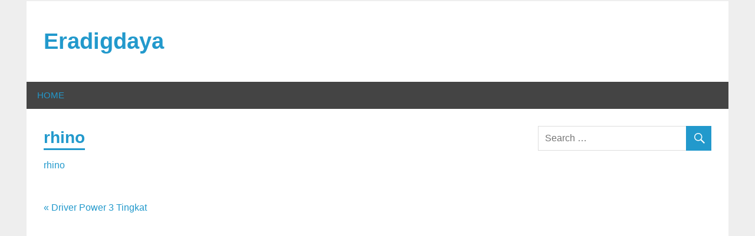

--- FILE ---
content_type: text/html; charset=UTF-8
request_url: https://www.eradigdaya.com/driver-power-3-tingkat/rhino/
body_size: 6530
content:
<!DOCTYPE html>
<html lang="en-US">

<head>
<meta name="google-site-verification" content="HhbcVjW3yQkPxkBqK9ioOQK5OR73pL3NY4WjnYEXmX8" />
<meta charset="UTF-8">
<meta name="viewport" content="width=device-width, initial-scale=1">
<link rel="profile" href="http://gmpg.org/xfn/11">
<link rel="pingback" href="https://eradigdaya.com/xmlrpc.php">

<meta name='robots' content='index, follow, max-image-preview:large, max-snippet:-1, max-video-preview:-1' />

	<!-- This site is optimized with the Yoast SEO plugin v26.8 - https://yoast.com/product/yoast-seo-wordpress/ -->
	<title>rhino | Eradigdaya</title>
	<link rel="canonical" href="https://www.eradigdaya.com/driver-power-3-tingkat/rhino/" />
	<meta property="og:locale" content="en_US" />
	<meta property="og:type" content="article" />
	<meta property="og:title" content="rhino | Eradigdaya" />
	<meta property="og:description" content="rhino" />
	<meta property="og:url" content="https://www.eradigdaya.com/driver-power-3-tingkat/rhino/" />
	<meta property="og:site_name" content="Eradigdaya" />
	<meta property="article:publisher" content="https://www.facebook.com/Eradigdayadotcom" />
	<meta property="article:modified_time" content="2016-03-16T15:19:00+00:00" />
	<meta property="og:image" content="https://www.eradigdaya.com/driver-power-3-tingkat/rhino" />
	<meta property="og:image:width" content="620" />
	<meta property="og:image:height" content="327" />
	<meta property="og:image:type" content="image/jpeg" />
	<script type="application/ld+json" class="yoast-schema-graph">{"@context":"https://schema.org","@graph":[{"@type":"WebPage","@id":"https://www.eradigdaya.com/driver-power-3-tingkat/rhino/","url":"https://www.eradigdaya.com/driver-power-3-tingkat/rhino/","name":"rhino | Eradigdaya","isPartOf":{"@id":"https://www.eradigdaya.com/#website"},"primaryImageOfPage":{"@id":"https://www.eradigdaya.com/driver-power-3-tingkat/rhino/#primaryimage"},"image":{"@id":"https://www.eradigdaya.com/driver-power-3-tingkat/rhino/#primaryimage"},"thumbnailUrl":"","datePublished":"2016-03-16T15:16:04+00:00","dateModified":"2016-03-16T15:19:00+00:00","breadcrumb":{"@id":"https://www.eradigdaya.com/driver-power-3-tingkat/rhino/#breadcrumb"},"inLanguage":"en-US","potentialAction":[{"@type":"ReadAction","target":["https://www.eradigdaya.com/driver-power-3-tingkat/rhino/"]}]},{"@type":"BreadcrumbList","@id":"https://www.eradigdaya.com/driver-power-3-tingkat/rhino/#breadcrumb","itemListElement":[{"@type":"ListItem","position":1,"name":"Home","item":"https://www.eradigdaya.com/"},{"@type":"ListItem","position":2,"name":"AUDIO","item":"https://www.eradigdaya.com/category/audio/"},{"@type":"ListItem","position":3,"name":"Driver Power 3 Tingkat","item":"https://www.eradigdaya.com/driver-power-3-tingkat/"},{"@type":"ListItem","position":4,"name":"rhino"}]},{"@type":"WebSite","@id":"https://www.eradigdaya.com/#website","url":"https://www.eradigdaya.com/","name":"Eradigdaya","description":"Supplier Kertas Merang, Power Rakitan, Antena Yagi TV","potentialAction":[{"@type":"SearchAction","target":{"@type":"EntryPoint","urlTemplate":"https://www.eradigdaya.com/?s={search_term_string}"},"query-input":{"@type":"PropertyValueSpecification","valueRequired":true,"valueName":"search_term_string"}}],"inLanguage":"en-US"}]}</script>
	<!-- / Yoast SEO plugin. -->


<link rel='dns-prefetch' href='//eradigdaya.com' />
<link rel="alternate" type="application/rss+xml" title="Eradigdaya &raquo; Feed" href="https://www.eradigdaya.com/feed/" />
<link rel="alternate" type="application/rss+xml" title="Eradigdaya &raquo; Comments Feed" href="https://www.eradigdaya.com/comments/feed/" />
<link rel="alternate" title="oEmbed (JSON)" type="application/json+oembed" href="https://www.eradigdaya.com/wp-json/oembed/1.0/embed?url=https%3A%2F%2Fwww.eradigdaya.com%2Fdriver-power-3-tingkat%2Frhino%2F" />
<link rel="alternate" title="oEmbed (XML)" type="text/xml+oembed" href="https://www.eradigdaya.com/wp-json/oembed/1.0/embed?url=https%3A%2F%2Fwww.eradigdaya.com%2Fdriver-power-3-tingkat%2Frhino%2F&#038;format=xml" />
<!-- www.eradigdaya.com is managing ads with Advanced Ads 2.0.16 – https://wpadvancedads.com/ --><script id="eradi-ready">
			window.advanced_ads_ready=function(e,a){a=a||"complete";var d=function(e){return"interactive"===a?"loading"!==e:"complete"===e};d(document.readyState)?e():document.addEventListener("readystatechange",(function(a){d(a.target.readyState)&&e()}),{once:"interactive"===a})},window.advanced_ads_ready_queue=window.advanced_ads_ready_queue||[];		</script>
		<style id='wp-img-auto-sizes-contain-inline-css' type='text/css'>
img:is([sizes=auto i],[sizes^="auto," i]){contain-intrinsic-size:3000px 1500px}
/*# sourceURL=wp-img-auto-sizes-contain-inline-css */
</style>
<style id='wp-block-library-inline-css' type='text/css'>
:root{--wp-block-synced-color:#7a00df;--wp-block-synced-color--rgb:122,0,223;--wp-bound-block-color:var(--wp-block-synced-color);--wp-editor-canvas-background:#ddd;--wp-admin-theme-color:#007cba;--wp-admin-theme-color--rgb:0,124,186;--wp-admin-theme-color-darker-10:#006ba1;--wp-admin-theme-color-darker-10--rgb:0,107,160.5;--wp-admin-theme-color-darker-20:#005a87;--wp-admin-theme-color-darker-20--rgb:0,90,135;--wp-admin-border-width-focus:2px}@media (min-resolution:192dpi){:root{--wp-admin-border-width-focus:1.5px}}.wp-element-button{cursor:pointer}:root .has-very-light-gray-background-color{background-color:#eee}:root .has-very-dark-gray-background-color{background-color:#313131}:root .has-very-light-gray-color{color:#eee}:root .has-very-dark-gray-color{color:#313131}:root .has-vivid-green-cyan-to-vivid-cyan-blue-gradient-background{background:linear-gradient(135deg,#00d084,#0693e3)}:root .has-purple-crush-gradient-background{background:linear-gradient(135deg,#34e2e4,#4721fb 50%,#ab1dfe)}:root .has-hazy-dawn-gradient-background{background:linear-gradient(135deg,#faaca8,#dad0ec)}:root .has-subdued-olive-gradient-background{background:linear-gradient(135deg,#fafae1,#67a671)}:root .has-atomic-cream-gradient-background{background:linear-gradient(135deg,#fdd79a,#004a59)}:root .has-nightshade-gradient-background{background:linear-gradient(135deg,#330968,#31cdcf)}:root .has-midnight-gradient-background{background:linear-gradient(135deg,#020381,#2874fc)}:root{--wp--preset--font-size--normal:16px;--wp--preset--font-size--huge:42px}.has-regular-font-size{font-size:1em}.has-larger-font-size{font-size:2.625em}.has-normal-font-size{font-size:var(--wp--preset--font-size--normal)}.has-huge-font-size{font-size:var(--wp--preset--font-size--huge)}.has-text-align-center{text-align:center}.has-text-align-left{text-align:left}.has-text-align-right{text-align:right}.has-fit-text{white-space:nowrap!important}#end-resizable-editor-section{display:none}.aligncenter{clear:both}.items-justified-left{justify-content:flex-start}.items-justified-center{justify-content:center}.items-justified-right{justify-content:flex-end}.items-justified-space-between{justify-content:space-between}.screen-reader-text{border:0;clip-path:inset(50%);height:1px;margin:-1px;overflow:hidden;padding:0;position:absolute;width:1px;word-wrap:normal!important}.screen-reader-text:focus{background-color:#ddd;clip-path:none;color:#444;display:block;font-size:1em;height:auto;left:5px;line-height:normal;padding:15px 23px 14px;text-decoration:none;top:5px;width:auto;z-index:100000}html :where(.has-border-color){border-style:solid}html :where([style*=border-top-color]){border-top-style:solid}html :where([style*=border-right-color]){border-right-style:solid}html :where([style*=border-bottom-color]){border-bottom-style:solid}html :where([style*=border-left-color]){border-left-style:solid}html :where([style*=border-width]){border-style:solid}html :where([style*=border-top-width]){border-top-style:solid}html :where([style*=border-right-width]){border-right-style:solid}html :where([style*=border-bottom-width]){border-bottom-style:solid}html :where([style*=border-left-width]){border-left-style:solid}html :where(img[class*=wp-image-]){height:auto;max-width:100%}:where(figure){margin:0 0 1em}html :where(.is-position-sticky){--wp-admin--admin-bar--position-offset:var(--wp-admin--admin-bar--height,0px)}@media screen and (max-width:600px){html :where(.is-position-sticky){--wp-admin--admin-bar--position-offset:0px}}

/*# sourceURL=wp-block-library-inline-css */
</style><style id='global-styles-inline-css' type='text/css'>
:root{--wp--preset--aspect-ratio--square: 1;--wp--preset--aspect-ratio--4-3: 4/3;--wp--preset--aspect-ratio--3-4: 3/4;--wp--preset--aspect-ratio--3-2: 3/2;--wp--preset--aspect-ratio--2-3: 2/3;--wp--preset--aspect-ratio--16-9: 16/9;--wp--preset--aspect-ratio--9-16: 9/16;--wp--preset--color--black: #353535;--wp--preset--color--cyan-bluish-gray: #abb8c3;--wp--preset--color--white: #ffffff;--wp--preset--color--pale-pink: #f78da7;--wp--preset--color--vivid-red: #cf2e2e;--wp--preset--color--luminous-vivid-orange: #ff6900;--wp--preset--color--luminous-vivid-amber: #fcb900;--wp--preset--color--light-green-cyan: #7bdcb5;--wp--preset--color--vivid-green-cyan: #00d084;--wp--preset--color--pale-cyan-blue: #8ed1fc;--wp--preset--color--vivid-cyan-blue: #0693e3;--wp--preset--color--vivid-purple: #9b51e0;--wp--preset--color--primary: #2299cc;--wp--preset--color--light-gray: #f0f0f0;--wp--preset--color--dark-gray: #777777;--wp--preset--gradient--vivid-cyan-blue-to-vivid-purple: linear-gradient(135deg,rgb(6,147,227) 0%,rgb(155,81,224) 100%);--wp--preset--gradient--light-green-cyan-to-vivid-green-cyan: linear-gradient(135deg,rgb(122,220,180) 0%,rgb(0,208,130) 100%);--wp--preset--gradient--luminous-vivid-amber-to-luminous-vivid-orange: linear-gradient(135deg,rgb(252,185,0) 0%,rgb(255,105,0) 100%);--wp--preset--gradient--luminous-vivid-orange-to-vivid-red: linear-gradient(135deg,rgb(255,105,0) 0%,rgb(207,46,46) 100%);--wp--preset--gradient--very-light-gray-to-cyan-bluish-gray: linear-gradient(135deg,rgb(238,238,238) 0%,rgb(169,184,195) 100%);--wp--preset--gradient--cool-to-warm-spectrum: linear-gradient(135deg,rgb(74,234,220) 0%,rgb(151,120,209) 20%,rgb(207,42,186) 40%,rgb(238,44,130) 60%,rgb(251,105,98) 80%,rgb(254,248,76) 100%);--wp--preset--gradient--blush-light-purple: linear-gradient(135deg,rgb(255,206,236) 0%,rgb(152,150,240) 100%);--wp--preset--gradient--blush-bordeaux: linear-gradient(135deg,rgb(254,205,165) 0%,rgb(254,45,45) 50%,rgb(107,0,62) 100%);--wp--preset--gradient--luminous-dusk: linear-gradient(135deg,rgb(255,203,112) 0%,rgb(199,81,192) 50%,rgb(65,88,208) 100%);--wp--preset--gradient--pale-ocean: linear-gradient(135deg,rgb(255,245,203) 0%,rgb(182,227,212) 50%,rgb(51,167,181) 100%);--wp--preset--gradient--electric-grass: linear-gradient(135deg,rgb(202,248,128) 0%,rgb(113,206,126) 100%);--wp--preset--gradient--midnight: linear-gradient(135deg,rgb(2,3,129) 0%,rgb(40,116,252) 100%);--wp--preset--font-size--small: 13px;--wp--preset--font-size--medium: 20px;--wp--preset--font-size--large: 36px;--wp--preset--font-size--x-large: 42px;--wp--preset--spacing--20: 0.44rem;--wp--preset--spacing--30: 0.67rem;--wp--preset--spacing--40: 1rem;--wp--preset--spacing--50: 1.5rem;--wp--preset--spacing--60: 2.25rem;--wp--preset--spacing--70: 3.38rem;--wp--preset--spacing--80: 5.06rem;--wp--preset--shadow--natural: 6px 6px 9px rgba(0, 0, 0, 0.2);--wp--preset--shadow--deep: 12px 12px 50px rgba(0, 0, 0, 0.4);--wp--preset--shadow--sharp: 6px 6px 0px rgba(0, 0, 0, 0.2);--wp--preset--shadow--outlined: 6px 6px 0px -3px rgb(255, 255, 255), 6px 6px rgb(0, 0, 0);--wp--preset--shadow--crisp: 6px 6px 0px rgb(0, 0, 0);}:where(.is-layout-flex){gap: 0.5em;}:where(.is-layout-grid){gap: 0.5em;}body .is-layout-flex{display: flex;}.is-layout-flex{flex-wrap: wrap;align-items: center;}.is-layout-flex > :is(*, div){margin: 0;}body .is-layout-grid{display: grid;}.is-layout-grid > :is(*, div){margin: 0;}:where(.wp-block-columns.is-layout-flex){gap: 2em;}:where(.wp-block-columns.is-layout-grid){gap: 2em;}:where(.wp-block-post-template.is-layout-flex){gap: 1.25em;}:where(.wp-block-post-template.is-layout-grid){gap: 1.25em;}.has-black-color{color: var(--wp--preset--color--black) !important;}.has-cyan-bluish-gray-color{color: var(--wp--preset--color--cyan-bluish-gray) !important;}.has-white-color{color: var(--wp--preset--color--white) !important;}.has-pale-pink-color{color: var(--wp--preset--color--pale-pink) !important;}.has-vivid-red-color{color: var(--wp--preset--color--vivid-red) !important;}.has-luminous-vivid-orange-color{color: var(--wp--preset--color--luminous-vivid-orange) !important;}.has-luminous-vivid-amber-color{color: var(--wp--preset--color--luminous-vivid-amber) !important;}.has-light-green-cyan-color{color: var(--wp--preset--color--light-green-cyan) !important;}.has-vivid-green-cyan-color{color: var(--wp--preset--color--vivid-green-cyan) !important;}.has-pale-cyan-blue-color{color: var(--wp--preset--color--pale-cyan-blue) !important;}.has-vivid-cyan-blue-color{color: var(--wp--preset--color--vivid-cyan-blue) !important;}.has-vivid-purple-color{color: var(--wp--preset--color--vivid-purple) !important;}.has-black-background-color{background-color: var(--wp--preset--color--black) !important;}.has-cyan-bluish-gray-background-color{background-color: var(--wp--preset--color--cyan-bluish-gray) !important;}.has-white-background-color{background-color: var(--wp--preset--color--white) !important;}.has-pale-pink-background-color{background-color: var(--wp--preset--color--pale-pink) !important;}.has-vivid-red-background-color{background-color: var(--wp--preset--color--vivid-red) !important;}.has-luminous-vivid-orange-background-color{background-color: var(--wp--preset--color--luminous-vivid-orange) !important;}.has-luminous-vivid-amber-background-color{background-color: var(--wp--preset--color--luminous-vivid-amber) !important;}.has-light-green-cyan-background-color{background-color: var(--wp--preset--color--light-green-cyan) !important;}.has-vivid-green-cyan-background-color{background-color: var(--wp--preset--color--vivid-green-cyan) !important;}.has-pale-cyan-blue-background-color{background-color: var(--wp--preset--color--pale-cyan-blue) !important;}.has-vivid-cyan-blue-background-color{background-color: var(--wp--preset--color--vivid-cyan-blue) !important;}.has-vivid-purple-background-color{background-color: var(--wp--preset--color--vivid-purple) !important;}.has-black-border-color{border-color: var(--wp--preset--color--black) !important;}.has-cyan-bluish-gray-border-color{border-color: var(--wp--preset--color--cyan-bluish-gray) !important;}.has-white-border-color{border-color: var(--wp--preset--color--white) !important;}.has-pale-pink-border-color{border-color: var(--wp--preset--color--pale-pink) !important;}.has-vivid-red-border-color{border-color: var(--wp--preset--color--vivid-red) !important;}.has-luminous-vivid-orange-border-color{border-color: var(--wp--preset--color--luminous-vivid-orange) !important;}.has-luminous-vivid-amber-border-color{border-color: var(--wp--preset--color--luminous-vivid-amber) !important;}.has-light-green-cyan-border-color{border-color: var(--wp--preset--color--light-green-cyan) !important;}.has-vivid-green-cyan-border-color{border-color: var(--wp--preset--color--vivid-green-cyan) !important;}.has-pale-cyan-blue-border-color{border-color: var(--wp--preset--color--pale-cyan-blue) !important;}.has-vivid-cyan-blue-border-color{border-color: var(--wp--preset--color--vivid-cyan-blue) !important;}.has-vivid-purple-border-color{border-color: var(--wp--preset--color--vivid-purple) !important;}.has-vivid-cyan-blue-to-vivid-purple-gradient-background{background: var(--wp--preset--gradient--vivid-cyan-blue-to-vivid-purple) !important;}.has-light-green-cyan-to-vivid-green-cyan-gradient-background{background: var(--wp--preset--gradient--light-green-cyan-to-vivid-green-cyan) !important;}.has-luminous-vivid-amber-to-luminous-vivid-orange-gradient-background{background: var(--wp--preset--gradient--luminous-vivid-amber-to-luminous-vivid-orange) !important;}.has-luminous-vivid-orange-to-vivid-red-gradient-background{background: var(--wp--preset--gradient--luminous-vivid-orange-to-vivid-red) !important;}.has-very-light-gray-to-cyan-bluish-gray-gradient-background{background: var(--wp--preset--gradient--very-light-gray-to-cyan-bluish-gray) !important;}.has-cool-to-warm-spectrum-gradient-background{background: var(--wp--preset--gradient--cool-to-warm-spectrum) !important;}.has-blush-light-purple-gradient-background{background: var(--wp--preset--gradient--blush-light-purple) !important;}.has-blush-bordeaux-gradient-background{background: var(--wp--preset--gradient--blush-bordeaux) !important;}.has-luminous-dusk-gradient-background{background: var(--wp--preset--gradient--luminous-dusk) !important;}.has-pale-ocean-gradient-background{background: var(--wp--preset--gradient--pale-ocean) !important;}.has-electric-grass-gradient-background{background: var(--wp--preset--gradient--electric-grass) !important;}.has-midnight-gradient-background{background: var(--wp--preset--gradient--midnight) !important;}.has-small-font-size{font-size: var(--wp--preset--font-size--small) !important;}.has-medium-font-size{font-size: var(--wp--preset--font-size--medium) !important;}.has-large-font-size{font-size: var(--wp--preset--font-size--large) !important;}.has-x-large-font-size{font-size: var(--wp--preset--font-size--x-large) !important;}
/*# sourceURL=global-styles-inline-css */
</style>

<style id='classic-theme-styles-inline-css' type='text/css'>
/*! This file is auto-generated */
.wp-block-button__link{color:#fff;background-color:#32373c;border-radius:9999px;box-shadow:none;text-decoration:none;padding:calc(.667em + 2px) calc(1.333em + 2px);font-size:1.125em}.wp-block-file__button{background:#32373c;color:#fff;text-decoration:none}
/*# sourceURL=/wp-includes/css/classic-themes.min.css */
</style>
<link rel='stylesheet' id='wpo_min-header-0-css' href='https://eradigdaya.com/wp-content/cache/wpo-minify/1767750018/assets/wpo-minify-header-81051be9.min.css' type='text/css' media='all' />
<link rel='stylesheet' id='genericons-css' href='https://eradigdaya.com/wp-content/themes/merlin/css/genericons/genericons.css' type='text/css' media='all' />
<link rel='stylesheet' id='wpo_min-header-2-css' href='https://eradigdaya.com/wp-content/cache/wpo-minify/1767750018/assets/wpo-minify-header-5181118b.min.css' type='text/css' media='all' />
<script type="text/javascript" id="wpo_min-header-1-js-extra">
/* <![CDATA[ */
var merlin_slider_params = {"animation":"slide","speed":"3000"};
//# sourceURL=wpo_min-header-1-js-extra
/* ]]> */
</script>
<script type="text/javascript" src="https://eradigdaya.com/wp-content/cache/wpo-minify/1767750018/assets/wpo-minify-header-984c4520.min.js" id="wpo_min-header-1-js"></script>
<link rel="https://api.w.org/" href="https://www.eradigdaya.com/wp-json/" /><link rel="alternate" title="JSON" type="application/json" href="https://www.eradigdaya.com/wp-json/wp/v2/media/1677" /><link rel="EditURI" type="application/rsd+xml" title="RSD" href="https://eradigdaya.com/xmlrpc.php?rsd" />
<meta name="generator" content="WordPress 6.9" />
<link rel='shortlink' href='https://www.eradigdaya.com/?p=1677' />
<link rel="amphtml" href="https://www.eradigdaya.com/driver-power-3-tingkat/rhino/?amp"><style>ins.adsbygoogle { background-color: transparent; padding: 0; }</style><script  async src="https://pagead2.googlesyndication.com/pagead/js/adsbygoogle.js?client=ca-pub-8934674565690567" crossorigin="anonymous"></script></head>

<body class="attachment wp-singular attachment-template-default single single-attachment postid-1677 attachmentid-1677 attachment-jpeg wp-theme-merlin aa-prefix-eradi-">

	<div id="page" class="hfeed site">

		<a class="skip-link screen-reader-text" href="#content">Skip to content</a>

		<header id="masthead" class="site-header clearfix" role="banner">

			<div id="header-top" class="header-bar-wrap">

				
	<div id="header-bar" class="header-bar clearfix">
		
				
	</div>
			</div>

			<div class="header-main clearfix">

				<div id="logo" class="site-branding clearfix">

										
		<p class="site-title"><a href="https://www.eradigdaya.com/" rel="home">Eradigdaya</a></p>

	                    
			<p class="site-description">Supplier Kertas Merang, Power Rakitan, Antena Yagi TV</p>

		
				</div><!-- .site-branding -->

				<div class="header-widgets clearfix">

                    <aside id="text-5" class="header-widget widget_text">			<div class="textwidget"><p><script async src="//pagead2.googlesyndication.com/pagead/js/adsbygoogle.js"></script><br />
<ins class="adsbygoogle"
     style="display:block"
     data-ad-format="fluid"
     data-ad-layout-key="-fb+5w+4e-db+86"
     data-ad-client="ca-pub-8934674565690567"
     data-ad-slot="6103484339"></ins><br />
<script>
     (adsbygoogle = window.adsbygoogle || []).push({});
</script></p>
</div>
		</aside>
				</div><!-- .header-widgets -->

			</div><!-- .header-main -->

			<nav id="main-navigation" class="primary-navigation navigation clearfix" role="navigation">
				<ul id="menu-category" class="main-navigation-menu"><li id="menu-item-1952" class="menu-item menu-item-type- menu-item-object- menu-item-1952"><a>Home</a></li>
<li id="menu-item-2304" class="menu-item menu-item-type- menu-item-object- menu-item-2304"><a></a></li>
<li id="menu-item-2305" class="menu-item menu-item-type- menu-item-object- menu-item-2305"><a></a></li>
<li id="menu-item-2303" class="menu-item menu-item-type- menu-item-object- menu-item-2303"><a></a></li>
<li id="menu-item-1945" class="menu-item menu-item-type- menu-item-object- menu-item-1945"><a></a></li>
<li id="menu-item-1950" class="menu-item menu-item-type- menu-item-object- menu-item-1950"><a></a></li>
<li id="menu-item-1947" class="menu-item menu-item-type- menu-item-object- menu-item-1947"><a></a></li>
<li id="menu-item-1946" class="menu-item menu-item-type- menu-item-object- menu-item-1946"><a></a></li>
<li id="menu-item-1949" class="menu-item menu-item-type- menu-item-object- menu-item-1949"><a></a></li>
<li id="menu-item-1951" class="menu-item menu-item-type- menu-item-object- menu-item-1951"><a></a></li>
<li id="menu-item-2459" class="menu-item menu-item-type- menu-item-object- menu-item-2459"><a></a></li>
</ul>			</nav><!-- #main-navigation -->

			
		</header><!-- #masthead -->

		<div id="content" class="site-content container clearfix">

	<section id="primary" class="content-area">
		<main id="main" class="site-main" role="main">
		
					
		
	<article id="post-1677" class="post-1677 attachment type-attachment status-inherit hentry">
		
				
		<header class="entry-header">
			
			<h1 class="entry-title">rhino</h1>			
			
		</header><!-- .entry-header -->

		<div class="entry-content clearfix">
			<p class="attachment"><a href='https://eradigdaya.com/wp-content/uploads/2016/03/rhino.jpg'>rhino</a></p>
			<!-- <rdf:RDF xmlns:rdf="http://www.w3.org/1999/02/22-rdf-syntax-ns#"
			xmlns:dc="http://purl.org/dc/elements/1.1/"
			xmlns:trackback="http://madskills.com/public/xml/rss/module/trackback/">
		<rdf:Description rdf:about="https://www.eradigdaya.com/driver-power-3-tingkat/rhino/"
    dc:identifier="https://www.eradigdaya.com/driver-power-3-tingkat/rhino/"
    dc:title="rhino"
    trackback:ping="https://www.eradigdaya.com/driver-power-3-tingkat/rhino/trackback/" />
</rdf:RDF> -->
			<div class="page-links"></div>
		</div><!-- .entry-content -->
		
		<footer class="entry-footer">
			
						
						
		</footer><!-- .entry-footer -->
		
		
	<nav class="navigation post-navigation" aria-label="Posts">
		<h2 class="screen-reader-text">Post navigation</h2>
		<div class="nav-links"><div class="nav-previous"><a href="https://www.eradigdaya.com/driver-power-3-tingkat/" rel="prev">&laquo; Driver Power 3 Tingkat</a></div></div>
	</nav>
	</article>
<div id="comments" class="comments-area">

	
	
	
	
</div><!-- #comments -->		
		</main><!-- #main -->
	</section><!-- #primary -->
	
		<section id="secondary" class="sidebar widget-area clearfix" role="complementary">

		<aside id="search-2" class="widget widget_search clearfix">
	<form role="search" method="get" class="search-form" action="https://www.eradigdaya.com/">
		<label>
			<span class="screen-reader-text">Search for:</span>
			<input type="search" class="search-field" placeholder="Search &hellip;" value="" name="s">
		</label>
		<button type="submit" class="search-submit">
			<span class="genericon-search"></span>
		</button>
	</form>

</aside><aside id="text-3" class="widget widget_text clearfix">			<div class="textwidget"><p><script async src="//pagead2.googlesyndication.com/pagead/js/adsbygoogle.js"></script><br />
<!-- spanduk responsive --><br />
<ins class="adsbygoogle" style="display: block;" data-ad-client="ca-pub-8934674565690567" data-ad-slot="3045858957" data-ad-format="auto" data-full-width-responsive="true"></ins><br />
<script>
(adsbygoogle = window.adsbygoogle || []).push({});
</script></p>
</div>
		</aside>
	</section><!-- #secondary -->	

	</div><!-- #content -->

	
	<footer id="colophon" class="site-footer clearfix" role="contentinfo">

    
        <nav id="footer-links" class="footer-navigation navigation clearfix" role="navigation">
            <ul id="menu-new" class="footer-navigation-menu"><li id="menu-item-1308" class="menu-item menu-item-type- menu-item-object- menu-item-1308"><a>Home</a></li>
<li id="menu-item-1306" class="menu-item menu-item-type- menu-item-object- menu-item-1306"><a></a></li>
<li id="menu-item-1307" class="menu-item menu-item-type- menu-item-object- menu-item-1307"><a></a></li>
<li id="menu-item-1305" class="menu-item menu-item-type- menu-item-object- menu-item-1305"><a></a></li>
</ul>        </nav><!-- #footer-links -->

    
    <div id="footer-text" class="site-info">
        
	<span class="credit-link">
		Powered by <a href="http://wordpress.org" title="WordPress">WordPress</a> and <a href="https://themezee.com/themes/merlin/" title="Merlin WordPress Theme">Merlin</a>.	</span>

    </div><!-- .site-info -->

	</footer><!-- #colophon -->

</div><!-- #page -->

<script type="speculationrules">
{"prefetch":[{"source":"document","where":{"and":[{"href_matches":"/*"},{"not":{"href_matches":["/wp-*.php","/wp-admin/*","/wp-content/uploads/*","/wp-content/*","/wp-content/plugins/*","/wp-content/themes/merlin/*","/*\\?(.+)"]}},{"not":{"selector_matches":"a[rel~=\"nofollow\"]"}},{"not":{"selector_matches":".no-prefetch, .no-prefetch a"}}]},"eagerness":"conservative"}]}
</script>
<script type="text/javascript" src="https://eradigdaya.com/wp-content/cache/wpo-minify/1767750018/assets/wpo-minify-footer-ffe80c47.min.js" id="wpo_min-footer-0-js"></script>
<script>!function(){window.advanced_ads_ready_queue=window.advanced_ads_ready_queue||[],advanced_ads_ready_queue.push=window.advanced_ads_ready;for(var d=0,a=advanced_ads_ready_queue.length;d<a;d++)advanced_ads_ready(advanced_ads_ready_queue[d])}();</script>
</body>
</html>


--- FILE ---
content_type: text/html; charset=utf-8
request_url: https://www.google.com/recaptcha/api2/aframe
body_size: 268
content:
<!DOCTYPE HTML><html><head><meta http-equiv="content-type" content="text/html; charset=UTF-8"></head><body><script nonce="4a4zay__EcL7j8vJ1LNATQ">/** Anti-fraud and anti-abuse applications only. See google.com/recaptcha */ try{var clients={'sodar':'https://pagead2.googlesyndication.com/pagead/sodar?'};window.addEventListener("message",function(a){try{if(a.source===window.parent){var b=JSON.parse(a.data);var c=clients[b['id']];if(c){var d=document.createElement('img');d.src=c+b['params']+'&rc='+(localStorage.getItem("rc::a")?sessionStorage.getItem("rc::b"):"");window.document.body.appendChild(d);sessionStorage.setItem("rc::e",parseInt(sessionStorage.getItem("rc::e")||0)+1);localStorage.setItem("rc::h",'1769527344759');}}}catch(b){}});window.parent.postMessage("_grecaptcha_ready", "*");}catch(b){}</script></body></html>

--- FILE ---
content_type: text/css
request_url: https://eradigdaya.com/wp-content/cache/wpo-minify/1767750018/assets/wpo-minify-header-81051be9.min.css
body_size: 7250
content:
@font-face{font-family:'Roboto';font-style:normal;font-weight:400;font-display:swap;src:local('Roboto'),local('Roboto-Regular'),url(https://eradigdaya.com/wp-content/themes/merlin/css/../fonts/roboto-v18-latin-ext_latin-regular.woff2) format('woff2'),url(https://eradigdaya.com/wp-content/themes/merlin/css/../fonts/roboto-v18-latin-ext_latin-regular.woff) format('woff')}@font-face{font-family:'Roboto';font-style:italic;font-weight:400;font-display:swap;src:local('Roboto Italic'),local('Roboto-Italic'),url(https://eradigdaya.com/wp-content/themes/merlin/css/../fonts/roboto-v18-latin-ext_latin-italic.woff2) format('woff2'),url(https://eradigdaya.com/wp-content/themes/merlin/css/../fonts/roboto-v18-latin-ext_latin-italic.woff) format('woff')}@font-face{font-family:'Roboto';font-style:normal;font-weight:700;font-display:swap;src:local('Roboto Bold'),local('Roboto-Bold'),url(https://eradigdaya.com/wp-content/themes/merlin/css/../fonts/roboto-v18-latin-ext_latin-700.woff2) format('woff2'),url(https://eradigdaya.com/wp-content/themes/merlin/css/../fonts/roboto-v18-latin-ext_latin-700.woff) format('woff')}@font-face{font-family:'Roboto';font-style:italic;font-weight:700;font-display:swap;src:local('Roboto Bold Italic'),local('Roboto-BoldItalic'),url(https://eradigdaya.com/wp-content/themes/merlin/css/../fonts/roboto-v18-latin-ext_latin-700italic.woff2) format('woff2'),url(https://eradigdaya.com/wp-content/themes/merlin/css/../fonts/roboto-v18-latin-ext_latin-700italic.woff) format('woff')}@font-face{font-family:'Hammersmith One';font-style:normal;font-weight:400;font-display:swap;src:local('Hammersmith One'),local('HammersmithOne'),url(https://eradigdaya.com/wp-content/themes/merlin/css/../fonts/hammersmith-one-v8-latin-ext_latin-regular.woff2) format('woff2'),url(https://eradigdaya.com/wp-content/themes/merlin/css/../fonts/hammersmith-one-v8-latin-ext_latin-regular.woff) format('woff')}html{font-family:sans-serif;-webkit-text-size-adjust:100%;-ms-text-size-adjust:100%}body{margin:0}article,aside,details,figcaption,figure,footer,header,main,menu,nav,section,summary{display:block}audio,canvas,progress,video{display:inline-block;vertical-align:baseline}audio:not([controls]){display:none;height:0}[hidden],template{display:none}a{background-color:#fff0}a:active,a:hover{outline:0}abbr[title]{border-bottom:1px dotted}b,strong{font-weight:700}dfn{font-style:italic}h1{font-size:2em;margin:.67em 0}mark{background:#ff0;color:#000}small{font-size:80%}sub,sup{font-size:75%;line-height:0;position:relative;vertical-align:baseline}sup{top:-.5em}sub{bottom:-.25em}img{border:0}svg:not(:root){overflow:hidden}figure{margin:1em 0}hr{box-sizing:content-box;height:0}pre{overflow:auto}code,kbd,pre,samp{font-family:monospace,monospace;font-size:1em}button,input,optgroup,select,textarea{color:inherit;font:inherit;margin:0}button{overflow:visible}button,select{text-transform:none}button,html input[type="button"],input[type="reset"],input[type="submit"]{-webkit-appearance:button;cursor:pointer}button[disabled],html input[disabled]{cursor:default}button::-moz-focus-inner,input::-moz-focus-inner{border:0;padding:0}input{line-height:normal}input[type="checkbox"],input[type="radio"]{box-sizing:border-box;padding:0}input[type="number"]::-webkit-inner-spin-button,input[type="number"]::-webkit-outer-spin-button{height:auto}input[type="search"]{-webkit-appearance:textfield;box-sizing:content-box}input[type="search"]::-webkit-search-cancel-button,input[type="search"]::-webkit-search-decoration{-webkit-appearance:none}fieldset{border:1px solid silver;margin:0 2px;padding:.35em .625em .75em}legend{border:0;padding:0}textarea{overflow:auto}optgroup{font-weight:700}table{border-collapse:collapse;border-spacing:0}td,th{padding:0}body,button,input,select,textarea{color:#404040;font-family:'Roboto',Tahoma,Arial;font-size:16px;font-size:1rem;line-height:1.5}h1,h2,h3,h4,h5,h6{clear:both;margin:.75em 0;line-height:1.4}h1{font-size:36px;font-size:2.25rem}h2{font-size:28px;font-size:1.75rem}h3{font-size:24px;font-size:1.5rem}h4{font-size:22px;font-size:1.375rem}h5{font-size:20px;font-size:1.25rem}h6{font-size:19px;font-size:1.1875rem}p{margin-bottom:1.5em}dfn,cite,em,i{font-style:italic}blockquote{margin:0 1.5em}address{margin:0 0 1.5em}pre{overflow:auto;margin-bottom:1.5em;padding:1.5em;max-width:100%;border:1px solid #e5e5e5;background:#f5f5f5;font-size:15px;font-size:.9375rem;font-family:"Courier 10 Pitch",Courier,monospace;line-height:1.6}code,kbd,tt,var{font-family:Monaco,Consolas,"Andale Mono","DejaVu Sans Mono",monospace;font-size:15px;font-size:.9375rem}abbr,acronym{border-bottom:1px dotted #666;cursor:help}mark,ins{text-decoration:none}big{font-size:125%}html{box-sizing:border-box}*,*:before,*:after{box-sizing:inherit}body{background:#eee}blockquote{margin:0 0 1.5em;padding-left:1.25em;border-left:4px solid #303030;color:#777;font-style:italic;font-size:18px;font-size:1.125rem}blockquote cite,blockquote small{display:block;margin-top:1em;color:#303030;font-size:16px;font-size:1rem;line-height:1.75}blockquote cite:before,blockquote small:before{content:"\2014\00a0"}blockquote em,blockquote i,blockquote cite{font-style:normal}blockquote>:last-child{margin-bottom:.5em}hr{background-color:#ccc;border:0;height:1px;margin-bottom:1.5em}ul,ol{margin:0 0 1.5em;padding:0 0 0 1.25em}ul{list-style:disc}ol{list-style:decimal}li>ul,li>ol{margin-bottom:0;margin-left:1.5em}dt{font-weight:700}dd{margin:0 0 1.5em}img{height:auto;max-width:100%}table{margin:0 0 1.5em;border:none;table-layout:fixed;width:100%}th,td{border:1px solid #ddd;padding:.3em .6em}a{color:#29c;text-decoration:none}a:link,a:visited{color:#29c}a:hover,a:focus,a:active{color:#444}a:focus{outline:thin dotted}a:hover,a:active{outline:0}button,input[type="button"],input[type="reset"],input[type="submit"]{padding:.5em .8em;font-family:'Hammersmith One',Tahoma,Arial;font-size:14px;font-size:.875rem;color:#fff;background:#29c;border:none;text-transform:uppercase;text-decoration:none;-webkit-transition:all 0.4s ease;-moz-transition:all 0.4s ease;-ms-transition:all 0.4s ease;-o-transition:all 0.4s ease;transition:all 0.4s ease}button:hover,input[type="button"]:hover,input[type="reset"]:hover,input[type="submit"]:hover{background:#444}button:focus,input[type="button"]:focus,input[type="reset"]:focus,input[type="submit"]:focus,button:active,input[type="button"]:active,input[type="reset"]:active,input[type="submit"]:active{background:#444}input[type="text"],input[type="email"],input[type="url"],input[type="password"],input[type="search"],textarea{max-width:100%;padding:.3em .6em;color:#666;border:1px solid #ddd}input[type="text"]:focus,input[type="email"]:focus,input[type="url"]:focus,input[type="password"]:focus,input[type="search"]:focus,textarea:focus{color:#111;border:1px solid #ccc}textarea{width:100%}.screen-reader-text{clip:rect(1px,1px,1px,1px);position:absolute!important;height:1px;width:1px;overflow:hidden}.screen-reader-text:hover,.screen-reader-text:active,.screen-reader-text:focus{background-color:#f1f1f1;border-radius:3px;box-shadow:0 0 2px 2px rgb(0 0 0 / .6);clip:auto!important;color:#21759b;display:block;font-size:14px;font-size:.875rem;font-weight:700;height:auto;left:5px;line-height:normal;padding:15px 23px 14px;text-decoration:none;top:5px;width:auto;z-index:100000}.alignleft{display:inline;float:left;margin-right:1.5em}.alignright{display:inline;float:right;margin-left:1.5em}.aligncenter{clear:both;display:block;margin-left:auto;margin-right:auto}.clearfix:before,.clearfix:after{content:"";display:table}.clearfix:after{clear:both}.site{max-width:1190px;width:100%;margin:0 auto;background:#fff}.site-content{padding:1.8em;-webkit-box-sizing:border-box;-moz-box-sizing:border-box;box-sizing:border-box}.content-area{float:left;width:74%;padding-right:1.8em;-webkit-box-sizing:border-box;-moz-box-sizing:border-box;box-sizing:border-box}.sidebar{float:right;width:26%}.site-content .fullwidth-content-area{float:none;width:100%;padding:0}.header-main{padding:1em 1.3em}.site-branding{float:left;max-width:100%;margin:1.5em .5em}.site-branding a:link,.site-branding a:visited,.site-branding a:hover{text-decoration:none;padding:0}.site-title{display:inline-block;margin:0;padding:0;color:#29c;font-family:'Roboto',Tahoma,Arial;font-size:38px;font-size:2.375rem;font-weight:700;text-decoration:none;-webkit-transition:all 0.4s ease;-moz-transition:all 0.4s ease;-ms-transition:all 0.4s ease;-o-transition:all 0.4s ease;transition:all 0.4s ease}.site-title a:link,.site-title a:visited{color:#29c}.site-title a:hover,.site-title a:active{color:#444}.site-branding .custom-logo{margin:0 1.5em 0 0;padding:0;border:none;vertical-align:top;max-width:100%;height:auto}.site-description{margin:0 0 .25em}.header-widgets{display:inline}.header-widget{float:right;margin:.5em 0 0 1.5em}.header-widget ul{margin:0;padding:0}.header-widget-title{margin:0 0 .5em}.header-image{margin:1px 0}.header-image img{max-width:1340px;vertical-align:top;width:100%;height:auto}.header-bar-wrap{border-bottom:2px solid #eee;padding:0 .5em}.header-bar{position:relative}.top-navigation-toggle{display:none}.top-navigation-menu{display:inline;margin:0;padding:0;list-style-type:none;list-style-position:outside}.top-navigation-menu li{float:left}.top-navigation-menu a{display:block;font-family:'Roboto',Tahoma,Arial;font-size:13px;font-size:.8125rem;padding:.9em 1em;text-decoration:none;text-transform:uppercase}.top-navigation-menu ul{position:absolute;display:none;z-index:99;margin:0;padding:0;list-style-type:none;list-style-position:outside;border:2px solid #eee;background:#fff}.top-navigation-menu ul li{float:none;position:relative}.top-navigation-menu ul a{min-width:250px;min-width:16rem;padding:.8em 1em;text-transform:none;-webkit-box-sizing:border-box;-moz-box-sizing:border-box;box-sizing:border-box}.top-navigation-menu ul a:link,.top-navigation-menu ul a:visited{text-decoration:none}.top-navigation-menu li ul ul{top:0;left:100%;margin-top:-2px}.top-navigation-menu li.menu-item-has-children:hover>ul,.top-navigation-menu li.menu-item-has-children[aria-expanded="true"]>ul{display:block}.top-navigation-menu li.current-menu-item a,.top-navigation-menu li.current-menu-item ul li a:hover,.top-navigation-menu ul li.current-menu-item a{text-decoration:underline}.top-navigation-menu li.current-menu-item ul li a,.top-navigation-menu ul li.current-menu-item ul li a{text-decoration:none}.primary-navigation{color:#fff;background:#444}.main-navigation-toggle,.sidebar-navigation-toggle{display:none}.main-navigation-menu{float:left;width:100%;margin:0;padding:0;list-style-type:none;list-style-position:outside;position:relative}.main-navigation-menu li{float:left}.main-navigation-menu a{display:block;font-family:'Hammersmith One',Tahoma,Arial;font-size:15px;font-size:.9375rem;padding:.8em 1.2em;text-transform:uppercase;text-decoration:none;-webkit-transition:all 0.4s ease;-moz-transition:all 0.4s ease;-ms-transition:all 0.4s ease;-o-transition:all 0.4s ease;transition:all 0.4s ease}.main-navigation-menu a:link,.main-navigation-menu a:visited{color:#fff;text-decoration:none}.main-navigation-menu a:hover{background:#29c}.main-navigation-menu ul{position:absolute;display:none;z-index:99;margin:0;padding:0 1em;list-style-type:none;list-style-position:outside;background:#29c}.main-navigation-menu ul li{float:none;position:relative}.main-navigation-menu ul a{min-width:250px;min-width:16rem;padding:.9em 0;font-size:14px;font-size:.875rem;color:#fff;border-bottom:1px solid rgb(255 255 255 / .2);-webkit-transition:none;-moz-transition:none;-ms-transition:none;-o-transition:none;transition:none}.main-navigation-menu ul li:last-child a{border-bottom:none}.main-navigation-menu ul a:link,.main-navigation-menu ul a:visited{color:#fff;text-decoration:none}.main-navigation-menu ul a:hover{text-decoration:underline}.main-navigation-menu li ul ul{top:0;left:100%}.main-navigation-menu li.menu-item-has-children:hover>ul,.main-navigation-menu li.page_item_has_children:hover>ul,.main-navigation-menu li.menu-item-has-children[aria-expanded="true"]>ul{display:block}.main-navigation-menu li.current-menu-item a{background:#29c}.main-navigation-menu li.current-menu-item ul li a,.main-navigation-menu ul li.current-menu-item ul li a{text-decoration:none}.main-navigation-menu ul li.current-menu-item a{text-decoration:underline}.mega-menu-content .mega-menu-widget a:hover,.mega-menu-content .mega-menu-widget a:active{text-decoration:underline}.main-navigation-menu .mega-menu-content .mega-menu-widget ul li:before,.main-navigation-menu .mega-menu-content .mega-menu-widget ul li a:before{color:#fff}.main-navigation-menu .mega-menu-content .mega-menu-widget .entry-meta,.main-navigation-menu .mega-menu-content .mega-menu-widget .entry-meta span:before{color:#eee}.header-bar .social-icons-navigation{float:right}.social-icons-navigation-toggle{display:none}.social-icons-menu{margin:0;padding:0;list-style-type:none;list-style-position:outside;line-height:1}.social-icons-menu li{float:left;margin:0;padding:0}.social-icons-menu li a{position:relative;display:inline-block;padding:.6em;text-decoration:none}.social-icons-menu li a:before{color:#fff;display:inline-block;-webkit-font-smoothing:antialiased;-moz-osx-font-smoothing:grayscale;font-size:24px;line-height:1;font-family:'Genericons';text-decoration:inherit;vertical-align:top}.social-icons-menu li a:before{content:'\f408';color:#333}.social-icons-menu li a[href*="codepen.io"]:before{content:'\f216';color:#222}.social-icons-menu li a[href*="digg.com"]:before{content:'\f221';color:#151515}.social-icons-menu li a[href*="dribbble.com"]:before{content:'\f201';color:#ea4c89}.social-icons-menu li a[href*="facebook.com"]:before{content:'\f204';color:#3b5998}.social-icons-menu li a[href*="flickr.com"]:before{content:'\f211';color:#ff0084}.social-icons-menu li a[href*="plus.google.com"]:before{content:'\f218';color:#dd4b39}.social-icons-menu li a[href*="github.com"]:before{content:'\f200';color:#171515}.social-icons-menu li a[href*="instagram.com"]:before{content:'\f215';color:#3f729b}.social-icons-menu li a[href*="linkedin.com"]:before{content:'\f207';color:#007bb6}.social-icons-menu li a[href*="pinterest.com"]:before{content:'\f209';color:#cb2027}.social-icons-menu li a[href*="polldaddy.com"]:before{content:'\f217';color:#bc0b0b}.social-icons-menu li a[href*="getpocket.com"]:before{content:'\f224';color:#ee4056}.social-icons-menu li a[href*="reddit.com"]:before{content:'\f222';color:#ff4500}.social-icons-menu li a[href*="spotify.com"]:before{content:'\f515';color:#81b71a}.social-icons-menu li a[href*="skype.com"]:before,.social-icons-menu li a[href*="skype:"]:before{content:'\f220';color:#00aff0}.social-icons-menu li a[href*="stumbleupon.com"]:before{content:'\f223';color:#f74425}.social-icons-menu li a[href*="tumblr.com"]:before{content:'\f214';color:#32506d}.social-icons-menu li a[href*="twitch.tv"]:before{content:'\f516';color:#6441A5}.social-icons-menu li a[href*="twitter.com"]:before{content:'\f202';color:#00aced}.social-icons-menu li a[href*="vimeo.com"]:before{content:'\f212';color:#aad450}.social-icons-menu li a[href*="wordpress.org"]:before{content:'\f205';color:#21759b}.social-icons-menu li a[href*="wordpress.com"]:before{content:'\f205';color:#1e8cbe}.social-icons-menu li a[href*="youtube.com"]:before{content:'\f213';color:#c4302b}.social-icons-menu li a[href*="newsletter"]:before,.social-icons-menu li a[href*="mailto"]:before{content:'\f410';color:#d44}.social-icons-menu li a[href*="/feed"]:before,.social-icons-menu li a[href*="/feed/"]:before,.social-icons-menu li a[href*="?feed=rss2"]:before,.social-icons-menu li a[href*="feedburner.google.com"]:before,.social-icons-menu li a[href*="feedburner.com"]:before{content:'\f413';color:#ee802f}.social-icons-menu li a:hover:before{text-decoration:none;color:#222}.social-icons-menu li a .screen-reader-text,.social-icons-menu li a .icon{display:none}.widget{margin:0 0 1.8em 0;color:#333;-ms-word-wrap:break-word;word-wrap:break-word}.widget-header{margin:0 0 1em 0;background:#eee}.widget-title{display:inline-block;margin:0;padding:.5em 1em;font-family:'Hammersmith One',Tahoma,Arial;font-size:14px;font-size:.875rem;font-weight:400;text-transform:uppercase;color:#fff;background:#29c}.widget ul{margin:0;padding:0 .3em;list-style:circle inside}.widget ul .children,.widget ul .sub-menu{padding:0;margin:.5em 0 .5em 1em}.widget-title a:link,.widget-title a:visited{color:#fff}.widget-title a:hover,.widget-title a:active{text-decoration:underline}.widget select{max-width:100%}.widget_archive ul,.widget_categories ul{list-style:none}.widget_archive ul li:before,.widget_categories ul li:before{display:inline-block;-webkit-font-smoothing:antialiased;font:normal 18px 'Genericons';vertical-align:middle;color:#555;margin:0 .3em 0 0}.widget_archive ul li:before{content:'\f307'}.widget_categories ul li:before{content:'\f301'}.widget_recent_entries ul,.widget_recent_comments ul{list-style:none}.widget_recent_entries ul li .post-date{color:#888;font-size:12px;font-size:.75rem;font-style:italic}.widget_recent_entries ul li:before,.widget_recent_comments ul li:before{display:inline-block;-webkit-font-smoothing:antialiased;font:normal 16px 'Genericons';vertical-align:middle;color:#555;margin:0 .2em 0 0}.widget_recent_entries ul li:before{content:'\f303'}.widget_recent_comments ul li:before{content:'\f300'}.widget_meta ul,.widget_pages ul,.widget_nav_menu ul{list-style:none}.widget_meta ul li a:before,.widget_pages ul li a:before,.widget_nav_menu ul li a:before{display:inline-block;-webkit-font-smoothing:antialiased;font:normal 18px 'Genericons';vertical-align:middle;color:#555;margin:0 .1em 0 0;content:'\f432';-webkit-transform:rotate(90deg);-moz-transform:rotate(90deg);-o-transform:rotate(90deg);-ms-transform:rotate(90deg)}.widget_tag_cloud .tagcloud{font-size:14px;font-size:.875rem}.widget_tag_cloud .tagcloud:before,.widget_tag_cloud .tagcloud:after{content:"";display:table}.widget_tag_cloud .tagcloud:after{clear:both}.widget_tag_cloud .tagcloud a{float:left;display:inline-block;margin:0 2px 2px 0;padding:.3em .6em;text-decoration:none;font-size:1.0em!important;border:1px solid #29c}.widget_tag_cloud .tagcloud a:link,.widget_tag_cloud .tagcloud a:visited{-webkit-transition:all 0.4s ease;-moz-transition:all 0.4s ease;-ms-transition:all 0.4s ease;-o-transition:all 0.4s ease;transition:all 0.4s ease}.widget_tag_cloud .tagcloud a:hover,.widget_tag_cloud .tagcloud a:active{color:#fff;background-color:#29c}.search-form{display:block;position:relative;width:100%;margin:0;padding:0;overflow:hidden}.search-form .screen-reader-text{display:none}.search-form .search-field{display:inline-block;margin:0;width:100%;padding:.5em 1.5em .5em .7em;-webkit-box-sizing:border-box;-moz-box-sizing:border-box;box-sizing:border-box;-webkit-appearance:none}.search-form .search-submit{position:absolute;top:0;right:0;border:none;background:#29c;padding:.6em .6em 0 0;cursor:pointer;-webkit-transition:all 0.4s ease;-moz-transition:all 0.4s ease;-ms-transition:all 0.4s ease;-o-transition:all 0.4s ease;transition:all 0.4s ease}.search-form .search-submit .genericon-search{display:inline-block;padding:.05em 0 .55em .45em;-webkit-font-smoothing:antialiased;-moz-osx-font-smoothing:grayscale;font-size:24px;line-height:1;font-family:'Genericons';text-decoration:inherit;font-weight:400;font-style:normal;vertical-align:middle;color:#fff;content:'\f400'}.search-form .search-submit:hover{background:#444}.widget-category-posts{margin-bottom:-1.1em}.widget-category-posts .widget-header .category-archive-link .category-archive-icon{float:right;display:inline-block;margin:0;padding:.22em .4em;color:#29c}.widget-category-posts .widget-header .category-archive-link .category-archive-icon:after{display:inline-block;-webkit-font-smoothing:antialiased;-moz-osx-font-smoothing:grayscale;line-height:1;font-size:28px;font-family:'Genericons';text-decoration:inherit;vertical-align:middle;content:'\f100';margin:0}.widget-category-posts .widget-header .category-archive-link .widget-title,.widget-category-posts .widget-header .category-archive-link .category-archive-icon{-webkit-transition:all 0.4s ease;-moz-transition:all 0.4s ease;-ms-transition:all 0.4s ease;-o-transition:all 0.4s ease;transition:all 0.4s ease}.widget-category-posts .widget-header .category-archive-link:hover .category-archive-icon{background:#ddd}.widget-category-posts .widget-header .category-archive-link:hover .widget-title{background:#444}.widget-category-posts .type-post{margin:0 0 1.2em 0;padding:0;border:none;background:none}.widget-category-posts .type-post .wp-post-image{margin:0;max-width:100%}.widget-category-posts .type-post .entry-meta .meta-author{margin-left:.8em}.widget-category-posts .type-post .entry-meta span:before{display:inline-block;-webkit-font-smoothing:antialiased;font:normal 16px 'Genericons';vertical-align:middle;color:#555}.widget-category-posts .type-post .entry-meta .meta-date:before{content:'\f303'}.widget-category-posts .type-post .entry-meta .meta-author:before{content:'\f411'}.widget-category-posts .type-post .entry-content p{margin:1em 0 0}.widget-category-posts .type-post .more-link{margin:1em 0 0}.widget-category-posts .type-post .more-link:link,.widget-category-posts .type-post .more-link:visited{color:#fff}.widget-category-posts .large-post .entry-title{font-size:24px;font-size:1.5rem}.widget-category-posts .large-post .wp-post-image{margin:0 0 .4em 0}.widget-category-posts .medium-post{float:left;display:block;width:33.33333333%;padding-right:1.2em;-webkit-box-sizing:border-box;-moz-box-sizing:border-box;box-sizing:border-box}.widget-category-posts .medium-post .wp-post-image{margin:0 0 .2em 0}.widget-category-posts .medium-post .entry-title{font-size:16px;font-size:1rem;border-width:2px}.widget-category-posts .small-post{float:left;display:block;width:100%;-webkit-box-sizing:border-box;-moz-box-sizing:border-box;box-sizing:border-box}.widget-category-posts .small-post .wp-post-image{float:left;margin:0 1em 0 0;max-width:40%}.widget-category-posts .small-post .entry-title{font-size:15px;font-size:.9375rem;border-width:2px}.widget-category-posts .small-post .entry-meta{font-size:12px;font-size:.75rem}.widget-category-posts-boxed .category-posts-boxed-horizontal .large-post .wp-post-image{float:left;width:50%;margin:0;padding-right:.5em;-webkit-box-sizing:border-box;-moz-box-sizing:border-box;box-sizing:border-box}.widget-category-posts-boxed .category-posts-boxed-horizontal .large-post .post-content{float:right;width:50%;padding-left:.5em;-webkit-box-sizing:border-box;-moz-box-sizing:border-box;box-sizing:border-box}.widget-category-posts-boxed .category-posts-boxed-horizontal .medium-posts{margin-right:-1em}.widget-category-posts-boxed .category-posts-boxed-vertical .large-post{float:left;width:50%;margin-bottom:1em;padding-right:.5em;-webkit-box-sizing:border-box;-moz-box-sizing:border-box;box-sizing:border-box}.widget-category-posts-boxed .category-posts-boxed-vertical .small-posts{width:50%;margin-left:50%;padding-left:.5em;-webkit-box-sizing:border-box;-moz-box-sizing:border-box;box-sizing:border-box}.widget-category-posts-grid .category-posts-grid-row{margin-right:-1.2em}.widget-category-posts-grid .category-posts-grid-row .large-post{float:left;width:50%;padding-right:1.2em;-webkit-box-sizing:border-box;-moz-box-sizing:border-box;box-sizing:border-box}.merlin_category_posts_columns{padding:0}.widget-category-posts-columns .category-posts-columns .category-posts-columns-content .category-posts-columns-post-list{float:left;width:100%;-webkit-box-sizing:border-box;-moz-box-sizing:border-box;box-sizing:border-box}.widget-category-posts-columns .category-posts-columns .category-posts-columns-content{float:left;width:100%}.widget-category-posts-columns .category-posts-column-left{float:left;width:50%;padding-right:.6em;-webkit-box-sizing:border-box;-moz-box-sizing:border-box;box-sizing:border-box}.widget-category-posts-columns .category-posts-column-right{margin-left:50%;width:50%;padding-left:.6em;-webkit-box-sizing:border-box;-moz-box-sizing:border-box;box-sizing:border-box}.widget-category-posts-columns .medium-post{width:100%;padding-right:0}.type-post,.type-page,.type-attachment{margin:0 0 1.8em 0;max-width:100%}.page-title,.entry-title{display:inline;font-family:'Roboto',Tahoma,Arial;font-size:28px;font-size:1.75rem;padding:0 0 .1em;margin:0;color:#29c;-ms-word-wrap:break-word;word-wrap:break-word}.page-title{color:#444;border-bottom:3px solid #444}.entry-title{border-bottom:3px solid #29c}.entry-title a:link,.entry-title a:visited{color:#29c;text-decoration:none;-webkit-transition:all 0.4s ease;-moz-transition:all 0.4s ease;-ms-transition:all 0.4s ease;-o-transition:all 0.4s ease;transition:all 0.4s ease}.entry-title a:hover,.entry-title a:active{color:#444}.type-post .wp-post-image{margin:0 0 .5em}.type-post .post-thumbnail-small .wp-post-image{float:left;max-width:40%;margin:-.3em 1.8em .5em 0;padding:.3em 0 0}.type-post .post-thumbnail-small+.entry-header .entry-title{font-size:24px;font-size:1.5rem}.page-links{margin:0;word-spacing:1em;font-weight:700}.entry-meta{color:#777;font-size:14px;font-size:.875rem;margin:.7em .2em 0}.entry-tags{clear:both;margin:.5em 0 1.5em}.entry-tags .meta-tags{display:block;margin:0;font-size:14px;font-size:.875rem}.entry-tags .meta-tags a{float:left;display:inline-block;margin:0 2px 2px 0;padding:.3em .6em;text-decoration:none;border:1px solid #29c}.entry-tags .meta-tags a:link,.entry-tags .meta-tags a:visited{-webkit-transition:all 0.4s ease;-moz-transition:all 0.4s ease;-ms-transition:all 0.4s ease;-o-transition:all 0.4s ease;transition:all 0.4s ease}.entry-tags .meta-tags a:hover,.entry-tags .meta-tags a:active{color:#fff;background-color:#29c}.entry-footer-meta{margin:.5em 0 0;padding:.5em .8em;color:#222;font-size:14px;font-size:.875rem;border-top:1px solid #ddd;border-bottom:1px solid #ddd}.entry-footer-meta span:before{display:inline-block;-webkit-font-smoothing:antialiased;font:normal 20px 'Genericons';vertical-align:top;color:#333}.entry-footer-meta .meta-comments{float:right}.entry-footer-meta .meta-category:before{content:'\f301'}.entry-footer-meta .meta-comments:before{content:'\f300'}.post-navigation{margin-top:1.5em}.post-navigation .nav-links:before,.post-navigation .nav-links:after{content:"";display:table}.post-navigation .nav-links:after{clear:both}.post-navigation .nav-links .nav-previous{float:left}.post-navigation .nav-links .nav-next{float:right}.more-link{display:inline-block;margin:0 0 1em;padding:.5em .8em;font-family:'Hammersmith One',Tahoma,Arial;font-size:14px;font-size:.875rem;color:#fff;background:#29c;text-transform:uppercase;text-decoration:none;-webkit-transition:all 0.4s ease;-moz-transition:all 0.4s ease;-ms-transition:all 0.4s ease;-o-transition:all 0.4s ease;transition:all 0.4s ease}.more-link:link,.more-link:visited{color:#fff}.more-link:hover,.more-link:active{background:#444;text-decoration:none}.page-header{margin:0 0 1em 0;background:#eee}.page-header .archive-title{display:inline-block;margin:0;padding:.5em 1em;font-family:'Hammersmith One',Tahoma,Arial;font-size:14px;font-size:.875rem;font-weight:400;text-transform:uppercase;color:#fff;background:#29c}.archive-description{color:#666}.entry-tags .meta-tags a{float:left;display:inline-block;margin:0 2px 2px 0;padding:.3em .6em;text-decoration:none;border:1px solid #29c}.entry-tags .meta-tags a:link,.entry-tags .meta-tags a:visited{-webkit-transition:all 0.4s ease;-moz-transition:all 0.4s ease;-ms-transition:all 0.4s ease;-o-transition:all 0.4s ease;transition:all 0.4s ease}.entry-tags .meta-tags a:hover,.entry-tags .meta-tags a:active{color:#fff;background-color:#29c}.post-pagination a,.post-pagination .current{display:inline-block;margin:0 2px 2px 0;padding:.4em .9em;text-align:center;text-decoration:none;border:1px solid #29c}.post-pagination a:link,.post-pagination a:visited{-webkit-transition:all 0.4s ease;-moz-transition:all 0.4s ease;-ms-transition:all 0.4s ease;-o-transition:all 0.4s ease;transition:all 0.4s ease}.post-pagination a:hover,.post-pagination .current{color:#fff;background-color:#29c}.infinite-scroll .post-pagination{display:none}.infinite-scroll #infinite-handle span{display:inline-block;margin:0;padding:.5em .8em;font-family:'Hammersmith One',Tahoma,Arial;font-size:14px;font-size:.875rem;color:#fff;background:#29c;text-transform:uppercase;text-decoration:none;-webkit-transition:all 0.4s ease;-moz-transition:all 0.4s ease;-ms-transition:all 0.4s ease;-o-transition:all 0.4s ease;transition:all 0.4s ease}.infinite-scroll #infinite-handle span:hover{background-color:#444}.breadcrumbs{margin:0 0 1.5em;padding:.4em .6em;color:#222;font-size:14px;font-size:.875rem;border-top:1px solid #ddd;border-bottom:1px solid #ddd}.breadcrumbs .trail-browse,.breadcrumbs .trail-items,.breadcrumbs .trail-items li{display:inline;margin:0;padding:0}.breadcrumbs .trail-browse{margin-right:.5em;font-size:14px;font-size:.875rem;font-weight:400}.breadcrumbs .trail-items{list-style:none}.breadcrumbs .trail-items li::after{content:"\00bb";padding:0 .5em}.trail-separator-slash .trail-items li::after{content:"\002F"}.trail-separator-dash .trail-items li::after{content:"\2013"}.trail-separator-bull .trail-items li::after{content:"\2022"}.trail-separator-arrow-bracket .trail-items li::after{content:"\003e"}.trail-separator-raquo .trail-items li::after{content:"\00bb"}.trail-separator-single-arrow .trail-items li::after{content:"\2192"}.trail-separator-double-arrow .trail-items li::after{content:"\21D2"}.breadcrumbs .trail-items li:last-of-type::after{display:none}.wp-block-audio audio{width:100%}.wp-block-gallery{margin:0 0 1.5em}.wp-block-separator{height:2px}.wp-block-separator:not(.is-style-wide):not(.is-style-dots){max-width:100px}.wp-block-quote.is-style-large{border:none;margin:0 0 1.5em;padding:0;font-size:28px;font-size:1.75rem}.wp-block-quote.is-style-large p{margin-bottom:.5em;font-size:inherit;font-style:inherit;line-height:inherit}.wp-block-quote.is-style-large cite{text-align:inherit}.wp-block-pullquote{margin-bottom:1.5em;padding:1.5em 0;border-bottom:4px solid #ccc;border-top:4px solid #ccc}.wp-block-pullquote blockquote{border:none;margin:0;padding:0;font-size:28px;font-size:1.75rem}.wp-block-pullquote blockquote p{margin-bottom:.5em}.wp-block-cover{display:flex}.wp-block-cover-text{margin-top:0;margin-bottom:0}.has-primary-color{color:#29c}.has-white-color{color:#fff}.has-light-gray-color{color:#f0f0f0}.has-dark-gray-color{color:#777}.has-black-color{color:#303030}.has-primary-background-color{background-color:#29c}.has-white-background-color{background-color:#fff}.has-light-gray-background-color{background-color:#f0f0f0}.has-dark-gray-background-color{background-color:#777}.has-black-background-color{background-color:#303030}.comments-header,.comment-reply-title{margin:0 0 1em 0;background:#eee}.comments-header .comments-title,.comment-reply-title span{display:inline-block;margin:0;padding:.5em 1em;font-family:'Hammersmith One',Tahoma,Arial;font-size:14px;font-size:.875rem;font-weight:400;text-transform:uppercase;color:#fff;background:#29c}.comment-list{margin:0;padding:0;list-style:none}.comment{padding:.8em 0;border-top:1px solid #ccc;-ms-word-wrap:break-word;word-wrap:break-word}.comment-meta{float:left;width:100%;padding:.2em 0 .6em;border-bottom:2px solid #eee}.comment-meta .comment-author img{float:left;margin-right:1em}.bypostauthor{display:block}.comment-meta .comment-metadata{margin-top:.3em;font-size:14px;font-size:.875rem}.comment-meta .comment-metadata a{margin-right:1em}.comment-content{clear:left;padding:.3em 0 0}.comment-content a{word-wrap:break-word}.comment .reply{margin-bottom:1em}.comment ol.children{list-style:none}.comment-navigation{margin:0 0 1.8em;color:#222;font-size:14px;font-size:.875rem}.comment-navigation a{display:inline-block;padding:.3em .6em;border:1px solid #29c}.comment-navigation a:link,.comment-navigation a:visited{-webkit-transition:all 0.4s ease;-moz-transition:all 0.4s ease;-ms-transition:all 0.4s ease;-o-transition:all 0.4s ease;transition:all 0.4s ease}.comment-navigation a:hover,.comment-navigation a:active{color:#fff;background-color:#29c}.comment-navigation .nav-previous{float:left}.comment-navigation .nav-next{float:right}.comment-form{padding:0 .5em}.comment-form label{display:inline-block;min-width:150px;font-weight:700}.comment-form textarea{margin-top:.4em}.comment-form .submit{padding:1em 1.6em}.comment-reply-title small a{margin-left:1em;text-decoration:underline;font-size:14px;font-size:.875rem;font-weight:400}.site-footer{border-top:2px solid #eee;padding:.9em 1.5em;font-size:14px;font-size:.875rem}.site-footer .site-info{float:left}.footer-navigation{float:right}.footer-navigation-menu{display:inline;margin:0;padding:0;list-style-type:none;list-style-position:outside;position:relative}.footer-navigation-menu li{float:left;position:relative}.footer-navigation-menu a{display:block;padding:.15em 1em;font-size:13px;font-size:.8125rem;text-transform:uppercase}.page-content .wp-smiley,.entry-content .wp-smiley,.comment-content .wp-smiley{border:none;margin-bottom:0;margin-top:0;padding:0}embed,iframe,object{max-width:100%}.wp-caption{margin-bottom:1.5em;max-width:100%}.wp-caption img[class*="wp-image-"]{display:block;margin:0 auto}.wp-caption-text{text-align:center}.wp-caption .wp-caption-text{margin:.8075em 0}.gallery{margin-bottom:1.5em}.gallery-item{display:inline-block;text-align:center;vertical-align:top;width:100%}.gallery-columns-2 .gallery-item{max-width:50%}.gallery-columns-3 .gallery-item{max-width:33.33%}.gallery-columns-4 .gallery-item{max-width:25%}.gallery-columns-5 .gallery-item{max-width:20%}.gallery-columns-6 .gallery-item{max-width:16.66%}.gallery-columns-7 .gallery-item{max-width:14.28%}.gallery-columns-8 .gallery-item{max-width:12.5%}.gallery-columns-9 .gallery-item{max-width:11.11%}.gallery-caption{display:block}@media only screen and (max-width:70em){.top-navigation-menu a{font-size:12px;font-size:.75rem}.social-icons-menu li a:before{font-size:21px}.page-title,.entry-title{font-size:26px;font-size:1.625rem}.type-post .post-thumbnail-small+.entry-header .entry-title,.widget-category-posts .large-post .entry-title{font-size:22px;font-size:1.375rem}.widget-category-posts .medium-post .entry-title{font-size:15px;font-size:.9375rem}.widget-category-posts .small-post .entry-title{font-size:14px;font-size:.875rem}.widget-category-posts-boxed .category-posts-boxed-horizontal .large-post .more-link{display:none}}@media only screen and (max-width:65em){.content-area{width:70%}.sidebar{width:30%}.type-post .post-thumbnail-small+.entry-header .entry-title,.widget-category-posts .large-post .entry-title{font-size:20px;font-size:1.25rem}.widget-category-posts-boxed .category-posts-boxed-horizontal .large-post .wp-post-image{width:55%}.widget-category-posts-boxed .category-posts-boxed-horizontal .large-post .post-content{width:45%}.widget-category-posts-boxed .category-posts-boxed-horizontal .large-post .entry-meta .meta-author{display:none}}@media only screen and (max-width:60em){.site-branding{float:none;text-align:center;margin:1em 0}.header-widget{float:none;margin:.5em 0 0;text-align:center}.site-content{padding:1.5em}.content-area,.site-content .fullwidth-content-area{padding-right:1.5em}.header-bar-wrap{padding:0}.header-bar .social-icons-navigation{padding-right:.5em}.top-navigation-menu li{float:none;position:static}.top-navigation-menu ul{position:static;display:block}.top-navigation-menu ul a{width:auto;float:none}.top-navigation-menu li ul ul{margin-left:0}.top-navigation-menu li:hover ul ul,.top-navigation-menu li:hover ul ul ul,.top-navigation-menu li:hover ul ul ul ul,.top-navigation-menu li:hover ul,.top-navigation-menu li li:hover ul,.top-navigation-menu li li li:hover ul,.top-navigation-menu li li li li:hover ul{display:inline}#top-navigation-toggle-tablet{display:inline-block}#top-navigation-toggle-phone{display:none}.top-navigation-toggle{display:inline-block;padding:.8em 1.2em;background:none}.top-navigation-toggle:hover,.top-navigation-toggle:active,.top-navigation-toggle:focus{cursor:pointer;background:none}.top-navigation-toggle:after{float:left;display:inline-block;font-family:'Genericons';font-size:18px;font-weight:400;line-height:1;-webkit-font-smoothing:antialiased;-moz-osx-font-smoothing:grayscale;text-decoration:inherit;vertical-align:middle;content:'\f419';color:#29c}.top-navigation-toggle:hover:after{color:#333}.top-navigation-menu{float:left;width:100%;display:none;border-top:2px solid #eee}.top-navigation-menu a{display:block;clear:left;font-size:13px;font-size:.8125rem;padding:.9em 1.2em}.top-navigation-menu ul{width:100%;border-width:1px;border-left:none;border-right:none;padding-left:1em}.top-navigation-menu ul a{display:block;width:100%}.top-navigation-menu ul ul{border:none;padding-left:2em}.top-navigation-menu .submenu-dropdown-toggle{float:right;display:block;margin:0;padding:.5em 1.2em}.top-navigation-menu .submenu-dropdown-toggle:hover{cursor:pointer}.top-navigation-menu .submenu-dropdown-toggle:before{font-size:24px;line-height:1;font-family:'Genericons';-webkit-font-smoothing:antialiased;-moz-osx-font-smoothing:grayscale;text-decoration:inherit;vertical-align:middle;content:'\f431';color:#29c}.top-navigation-menu .submenu-dropdown-toggle:hover:before{color:#333}.top-navigation-menu .submenu-dropdown-toggle.active:before{content:'\f432'}.top-navigation-menu ul .submenu-dropdown-toggle{padding:.4em 1em}.main-navigation-menu li{float:none;position:static}.main-navigation-menu ul,.mega-menu-item .mega-menu-content,.mega-menu-item .mega-menu-content .mega-menu-widget{position:static;display:block;left:auto;top:auto}.main-navigation-menu ul a{width:auto;float:none}.main-navigation-menu li ul ul{top:auto;left:auto;margin:0}.main-navigation-menu>.menu-item-has-children>a:after,.main-navigation-menu ul .menu-item-has-children>a:after{display:none}.main-navigation-toggle{float:left;display:inline-block;padding:.8em 1.2em;background:#444}.main-navigation-toggle:hover,.main-navigation-toggle:active{cursor:pointer;background:#29c}.main-navigation-toggle:after{float:left;display:inline-block;font-size:24px;line-height:1;font-family:'Genericons';-webkit-font-smoothing:antialiased;-moz-osx-font-smoothing:grayscale;text-decoration:inherit;vertical-align:middle;content:'\f419';color:#fff}.main-navigation-menu{float:left;width:100%;display:none;border-top:1px solid #fff}.main-navigation-menu a{display:block;clear:left}.main-navigation-menu ul{width:100%}.main-navigation-menu ul a{display:block;width:100%}.main-navigation-menu a:hover,.main-navigation-menu li.current-menu-item a{background:none;text-decoration:underline}.main-navigation-menu .submenu-dropdown-toggle{float:right;display:block;margin:0;padding:.6em 1.2em}.main-navigation-menu .submenu-dropdown-toggle:hover{cursor:pointer}.main-navigation-menu .submenu-dropdown-toggle:before{font-size:24px;line-height:1;font-family:'Genericons';-webkit-font-smoothing:antialiased;-moz-osx-font-smoothing:grayscale;text-decoration:inherit;vertical-align:middle;content:'\f431';color:#fff}.main-navigation-menu .submenu-dropdown-toggle:hover:before{color:#aaa}.main-navigation-menu .submenu-dropdown-toggle.active:before{content:'\f432'}.main-navigation-menu ul .submenu-dropdown-toggle:before{font-size:20px}.mega-menu-item .mega-menu-content{border-bottom:1px solid rgb(255 255 255 / .1)}.mega-menu-item .mega-menu-two-columns>li,.mega-menu-item .mega-menu-three-columns>li,.mega-menu-item .mega-menu-five-columns>li{width:100%}.mega-menu-item .mega-menu-four-columns>li,.mega-menu-item .mega-menu-six-columns>li{width:50%}}@media only screen and (max-width:55em){.site-content{position:relative;padding:0}.content-area,.site-content .fullwidth-content-area{float:none;width:100%;padding:1.5em}.sidebar{float:none;display:none;position:absolute;top:0;right:0;padding:1.8em;background:#fff;box-shadow:0 0 5px #aaa;width:80%;height:100%;overflow:auto;z-index:200}.sidebar-navigation-toggle{float:right;display:inline-block;padding:.8em 1.2em;background:#444}.sidebar-navigation-toggle:hover,.sidebar-navigation-toggle:active{cursor:pointer;background:#29c}.sidebar-navigation-toggle:after{float:left;display:inline-block;font-size:24px;line-height:1;font-family:'Genericons';-webkit-font-smoothing:antialiased;-moz-osx-font-smoothing:grayscale;text-decoration:inherit;vertical-align:middle;content:'\f510';color:#fff}.widget-category-posts-boxed .category-posts-boxed-horizontal .large-post .wp-post-image{width:50%}.widget-category-posts-boxed .category-posts-boxed-horizontal .large-post .post-content{width:50%}.widget-category-posts-boxed .category-posts-boxed-horizontal .large-post .more-link,.widget-category-posts-boxed .category-posts-boxed-horizontal .large-post .entry-meta .meta-author{display:inline-block}}@media only screen and (max-width:50em){.site-footer{text-align:center}.site-footer .site-info{float:none}.footer-navigation{float:none;margin-bottom:1em}.footer-navigation-menu li{float:none;display:inline-block}.footer-navigation-menu a{display:inline-block;margin-bottom:.5em}.widget-category-posts-boxed .category-posts-boxed-horizontal .large-post .more-link,.widget-category-posts-boxed .category-posts-boxed-horizontal .large-post .entry-meta .meta-author{display:none}}@media only screen and (max-width:45em){.type-post .post-thumbnail-small .wp-post-image{float:none;max-width:100%;margin:0 0 .5em;padding:0}.type-post .post-thumbnail-small+.entry-header .entry-title{font-size:26px;font-size:1.625rem}}@media only screen and (max-width:40em){.page-title,.entry-title,.type-post .post-thumbnail-small+.entry-header .entry-title{font-size:24px;font-size:1.5rem}.widget-category-posts-grid .category-posts-grid-row{margin-right:0}.widget-category-posts-grid .medium-post-row{margin-right:-1.2em}.widget-category-posts-grid .category-posts-grid-row .large-post,.widget-category-posts-boxed .category-posts-boxed-horizontal .large-post .wp-post-image,.widget-category-posts-boxed .category-posts-boxed-vertical .large-post,.widget-category-posts-columns .category-posts-column-left{float:none;width:100%;padding:0}.widget-category-posts-boxed .category-posts-boxed-vertical .small-posts,.widget-category-posts-columns .category-posts-column-right{width:100%;padding-top:.5em;margin-left:0;padding-left:0}.widget-category-posts .large-post .wp-post-image{float:left;margin:0 1.5em 0 0;max-width:50%}.widget-category-posts-boxed .category-posts-boxed-horizontal .large-post .post-content{float:right;width:50%;padding-left:1.5em}.widget-category-posts-grid .category-posts-grid-row .large-post{clear:left}.widget-category-posts-grid .category-posts-grid-row .large-post .wp-post-image{margin-bottom:1em}.widget-category-posts .large-post .entry-content{display:none}.widget-category-posts .large-post .entry-meta .meta-author,.widget-category-posts-boxed .category-posts-boxed-horizontal .large-post .entry-meta .meta-author{display:block;margin:0}.mega-menu-item .mega-menu-four-columns>li,.mega-menu-item .mega-menu-six-columns>li{width:100%}}@media only screen and (max-width:35em){.widget-category-posts-grid .medium-post-row{margin-right:0}.widget-category-posts .medium-post{float:none;width:100%;padding-right:0}.widget-category-posts .medium-post .wp-post-image{float:left;margin:0 1.2em 0 0;max-width:40%}.widget-category-posts .medium-post .entry-title{font-size:16px;font-size:1rem}.widget-category-posts .large-post .entry-title{font-size:18px;font-size:1.125rem}}@media only screen and (max-width:30em){.content-area,.site-content .fullwidth-content-area{padding:1.2em}.main-navigation-toggle:after,.sidebar-navigation-toggle:after{font-size:22px}.page-title,.entry-title,.type-post .post-thumbnail-small+.entry-header .entry-title{font-size:22px;font-size:1.375rem}.alignright,.alignleft{float:none;margin:1em 0}.entry-footer-meta .meta-comments{display:block;float:none}.footer-navigation-menu li{display:block}#top-navigation-toggle-tablet{display:none}#top-navigation-toggle-phone{display:inline-block}.social-icons-navigation-toggle{float:right;display:inline-block;padding:.8em 1.2em;background:none}.social-icons-navigation-toggle:hover,.social-icons-navigation-toggle:active,.social-icons-navigation-toggle:focus{cursor:pointer;background:none}.social-icons-navigation-toggle:after{float:left;display:inline-block;font-family:'Genericons';font-size:18px;font-weight:400;line-height:1;-webkit-font-smoothing:antialiased;-moz-osx-font-smoothing:grayscale;text-decoration:inherit;vertical-align:middle;content:'\f510';color:#29c}.social-icons-navigation-toggle:hover:after{color:#333}.header-bar .social-icons-navigation{display:none;border-top:2px solid #eee;width:100%}.header-bar .social-icons-menu{float:right;width:100%}.widget-category-posts .medium-post .wp-post-image,.widget-category-posts .small-post .wp-post-image{max-width:30%}.widget-category-posts .medium-post .entry-title{font-size:14px;font-size:.875rem}.widget-category-posts .large-post .wp-post-image,.widget-category-posts-grid .category-posts-grid-row .large-post .wp-post-image{float:none;margin:0 0 .2em 0;max-width:100%}.widget-category-posts-boxed .category-posts-boxed-horizontal .large-post .post-content{float:none;width:100%;padding:0}.widget-category-posts .large-post .entry-title{font-size:20px;font-size:1.25rem}.widget-category-posts .large-post .entry-content,.widget-category-posts .large-post .entry-content .more-link{display:inline-block}.widget-category-posts .large-post .entry-meta .meta-author,.widget-category-posts-boxed .category-posts-boxed-horizontal .large-post .entry-meta .meta-author{display:inline-block;margin-left:.8em}}@media only screen and (max-width:20em){.header-main{padding:1em 1.2em}.site-branding .site-title{font-size:28px;font-size:1.75rem}.page-title,.entry-title,.type-post .post-thumbnail-small+.entry-header .entry-title{font-size:20px;font-size:1.25rem}.entry-meta span,.postinfo span{display:block}}.sidebar-left .content-area{float:right;padding-right:0;padding-left:1.8em}.sidebar-left .sidebar{float:left}@media only screen and (max-width:55em){.sidebar-left .content-area{float:none;width:100%;padding:1.5em}.sidebar-left .sidebar{float:none;left:0;right:auto;width:80%}}@media only screen and (min-width:60em){.sticky-navigation .sticky-nav-menu{position:fixed;z-index:100;top:0;width:100%;max-width:1190px;border-bottom:1px solid #fff}.sticky-navigation.admin-bar .sticky-nav-menu{top:32px}}@media only screen and (min-width:60.001em){.main-navigation-menu,.top-navigation-menu{display:block!important}.main-navigation-menu li.menu-item:hover a{background:#29c}}@media only screen and (min-width:55em){.sidebar{display:block;width:30%;position:static}}@media only screen and (min-width:65em){.sidebar{width:26%}}@media only screen and (min-width:30.001em){.header-bar .social-icons-navigation{display:block!important}}.site-description{position:absolute;clip:rect(1px,1px,1px,1px)}

--- FILE ---
content_type: text/css
request_url: https://eradigdaya.com/wp-content/cache/wpo-minify/1767750018/assets/wpo-minify-header-5181118b.min.css
body_size: 1067
content:
.zeeflex-container a:hover,.zeeflex-slider a:hover,.zeeflex-container a:focus,.zeeflex-slider a:focus{outline:none}.zeeslides,.zeeslides>li,.zeeflex-control-nav,.zeeflex-direction-nav{margin:0;padding:0;list-style:none}.zeeflex-pauseplay span{text-transform:capitalize}.zeeflexslider{margin:0;padding:0}.zeeflexslider .zeeslides>li{display:none;-webkit-backface-visibility:hidden}.zeeflexslider .zeeslides img{width:100%;display:block}.zeeflexslider .zeeslides:after{content:"\0020";display:block;clear:both;visibility:hidden;line-height:0;height:0}html[xmlns] .zeeflexslider .zeeslides{display:block}* html .zeeflexslider .zeeslides{height:1%}.no-js .zeeflexslider .zeeslides>li:first-child{display:block}.post-slider-container{margin:0 0 1.8em 0;overflow:hidden}.post-slider-wrap{position:relative}.post-slider,.zeeflexslider .zeeslides{zoom:1}.post-slider .zeeslide{position:relative}.zeeflex-viewport{max-height:2000px;-webkit-transition:all 1s ease;-moz-transition:all 1s ease;-ms-transition:all 1s ease;-o-transition:all 1s ease;transition:all 1s ease}.post-slider .zeeslide .slide-image{float:left;width:65%;height:auto;border-right:12px solid #fff;max-width:880px;max-height:440px;vertical-align:top;padding-left:1px}.post-slider .zeeslide .slide-content{margin-left:65%;width:35%;padding:1em 1.8em 0;background:#4ac;-webkit-box-sizing:border-box;-moz-box-sizing:border-box;box-sizing:border-box}.post-slider .zeeslide .entry-title{font-size:28px;font-size:1.75rem;color:#fff;border-color:#fff}.post-slider .zeeslide .entry-title a:link,.post-slider .zeeslide .entry-title a:visited{color:#fff}.post-slider .zeeslide .entry-title a:hover,.post-slider .zeeslide .entry-title a:active{color:#eee}.post-slider .zeeslide .entry-meta .meta-date{margin-right:.8em}.post-slider .zeeslide .entry-content,.post-slider .zeeslide .entry-meta a:link,.post-slider .zeeslide .entry-meta a:visited{color:#fff}.post-slider .zeeslide .entry-meta a:hover,.post-slider .zeeslide .entry-meta a:active{color:#eee}.post-slider .zeeslide .entry-meta span:before{display:inline-block;-webkit-font-smoothing:antialiased;font:normal 16px 'Genericons';vertical-align:middle;color:#eee}.post-slider .zeeslide .entry-meta .meta-date:before{content:'\f303'}.post-slider .zeeslide .entry-meta .meta-author:before{content:'\f411'}.post-slider .zeeslide .more-link{color:#4ac;background:#fff}.post-slider .zeeslide .more-link:hover{background:#eee}.post-slider-controls{clear:left}.post-slider-controls .zeeflex-direction-nav{*height:0;position:absolute;top:1em;left:1em}.post-slider-controls .zeeflex-direction-nav a{display:block;position:absolute;margin:0;width:40px;height:40px;background:#4ac;text-align:left;color:#fff;font-size:0;cursor:pointer;z-index:10;-webkit-transition:all 0.4s ease;-moz-transition:all 0.4s ease;-ms-transition:all 0.4s ease;-o-transition:all 0.4s ease;transition:all 0.4s ease}.post-slider-controls .zeeflex-direction-nav a:hover{text-decoration:none;background:#444}.post-slider-controls .zeeflex-direction-nav a:before{margin:.35em;-webkit-font-smoothing:antialiased;display:inline-block;font:normal 24px/1 Genericons;text-decoration:inherit;vertical-align:text-bottom;color:#fff}.post-slider-controls .zeeflex-direction-nav a.zeeflex-next:before{content:'\f431';-webkit-transform:rotate(270deg);-moz-transform:rotate(270deg);-o-transform:rotate(270deg);-ms-transform:rotate(270deg)}.post-slider-controls .zeeflex-direction-nav a.zeeflex-prev:before{content:'\f431';-webkit-transform:rotate(90deg);-moz-transform:rotate(90deg);-o-transform:rotate(90deg);-ms-transform:rotate(90deg)}.post-slider-controls .zeeflex-direction-nav .zeeflex-next{left:42px}.post-slider-controls .zeeflex-control-nav{position:absolute;bottom:.3em;left:1em;z-index:99}.post-slider-controls .zeeflex-control-nav li{margin:0 2px;display:inline-block;zoom:1;*display:inline}.post-slider-controls .zeeflex-control-nav li a{width:30px;height:10px;display:block;background:rgb(255 255 255 / .7);cursor:pointer;text-indent:-9999px;-webkit-transition:all 0.4s ease;-moz-transition:all 0.4s ease;-ms-transition:all 0.4s ease;-o-transition:all 0.4s ease;transition:all 0.4s ease}.post-slider-controls .zeeflex-control-nav li a:hover{background:rgb(255 255 255)}.post-slider-controls .zeeflex-control-nav li a.zeeflex-active{background:rgb(255 255 255);cursor:default}@media only screen and (max-width:78em){.post-slider .zeeslide .slide-image{width:60%}.post-slider .zeeslide .slide-content{margin-left:60%;width:40%}}@media only screen and (max-width:72em){.post-slider .zeeslide .more-link{display:none}.post-slider .zeeslide .entry-title{font-size:26px;font-size:1.625rem}}@media only screen and (max-width:68em){.post-slider .zeeslide .slide-image{width:55%}.post-slider .zeeslide .slide-content{margin-left:55%;width:45%}}@media only screen and (max-width:66em){.post-slider .zeeslide .slide-image{width:50%}.post-slider .zeeslide .slide-content{margin-left:50%;width:50%}.post-slider .zeeslide .entry-title{font-size:24px;font-size:1.5rem}.post-slider .zeeslide .entry-meta{display:none}}@media only screen and (max-width:58em){.post-slider .zeeslide .slide-image{float:none;width:100%;padding:0;border-right:none;border-bottom:8px solid #fff}.post-slider .zeeslide .slide-content{margin-left:0;width:100%;padding:1em 1em .5em}.post-slider .zeeslide .entry-title{font-size:26px;font-size:1.625rem}.post-slider .zeeslide .entry-meta{display:block}.post-slider .zeeslide .more-link{display:inline-block}.post-slider-controls .zeeflex-control-nav{top:1em;right:1em;bottom:auto;left:auto}}@media only screen and (max-width:55em){.post-slider-container{margin:0;padding:1.5em 1.5em 0}}@media only screen and (max-width:40em){.post-slider .zeeslide .entry-title{font-size:24px;font-size:1.5rem}.post-slider .zeeslide .more-link{display:none}}@media only screen and (max-width:30em){.post-slider-container{padding:1.2em 1.2em 0}.post-slider .zeeslide .entry-title{font-size:22px;font-size:1.375rem}.post-slider .zeeslide .slide-content{padding:.5em 1em 0}.post-slider-controls .zeeflex-control-nav{display:none}}@media only screen and (max-width:25em){.post-slider .zeeslide .entry-content{display:none}.post-slider .zeeslide .slide-content{padding:.5em 1em}.post-slider .zeeslide .entry-title{font-size:20px;font-size:1.25rem}}@media only screen and (max-width:20em){.post-slider .zeeslide .entry-title{font-size:18px;font-size:1.125rem}}